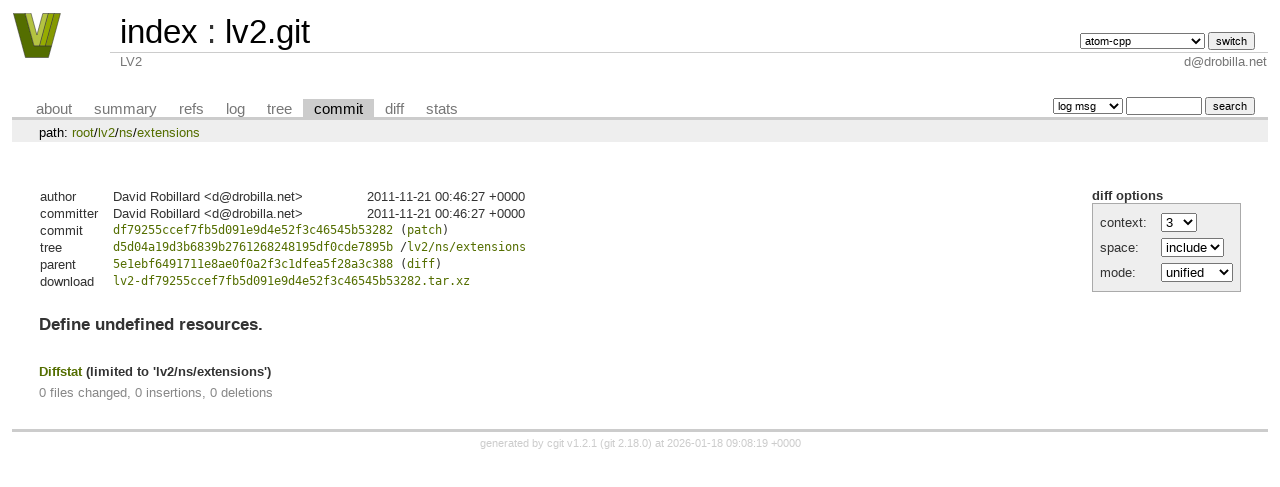

--- FILE ---
content_type: text/html; charset=UTF-8
request_url: https://lv2plug.in/git/cgit.cgi/lv2.git/commit/lv2/ns/extensions?h=v1.2.0&id=df79255ccef7fb5d091e9d4e52f3c46545b53282
body_size: 1599
content:
<!DOCTYPE html>
<html lang='en'>
<head>
<title>lv2.git - LV2</title>
<meta name='generator' content='cgit v1.2.1'/>
<meta name='robots' content='index, nofollow'/>
<link rel='stylesheet' type='text/css' href='/git/cgit.css'/>
<link rel='shortcut icon' href='/images/favicon.png'/>
<link rel='alternate' title='Atom feed' href='https://lv2plug.in/git/cgit.cgi/lv2.git/atom/lv2/ns/extensions?h=v1.2.0' type='application/atom+xml'/>
<link rel='vcs-git' href='http://lv2plug.in/git/lv2.git' title='lv2.git Git repository'/>
</head>
<body>
<div id='cgit'><table id='header'>
<tr>
<td class='logo' rowspan='2'><a href='http://lv2plug.in'><img src='/images/logo.svg' alt='cgit logo'/></a></td>
<td class='main'><a href='/git/cgit.cgi/'>index</a> : <a title='lv2.git' href='/git/cgit.cgi/lv2.git/'>lv2.git</a></td><td class='form'><form method='get'>
<input type='hidden' name='id' value='df79255ccef7fb5d091e9d4e52f3c46545b53282'/><select name='h' onchange='this.form.submit();'>
<option value='atom-cpp'>atom-cpp</option>
<option value='book'>book</option>
<option value='c++'>c++</option>
<option value='main'>main</option>
<option value='static-urids'>static-urids</option>
<option value='ui-request-parameter'>ui-request-parameter</option>
<option value='validation'>validation</option>
</select> <input type='submit' value='switch'/></form></td></tr>
<tr><td class='sub'>LV2</td><td class='sub right'>d@drobilla.net</td></tr></table>
<table class='tabs'><tr><td>
<a href='/git/cgit.cgi/lv2.git/about/?h=v1.2.0'>about</a><a href='/git/cgit.cgi/lv2.git/?h=v1.2.0'>summary</a><a href='/git/cgit.cgi/lv2.git/refs/?h=v1.2.0&amp;id=df79255ccef7fb5d091e9d4e52f3c46545b53282'>refs</a><a href='/git/cgit.cgi/lv2.git/log/lv2/ns/extensions?h=v1.2.0'>log</a><a href='/git/cgit.cgi/lv2.git/tree/lv2/ns/extensions?h=v1.2.0&amp;id=df79255ccef7fb5d091e9d4e52f3c46545b53282'>tree</a><a class='active' href='/git/cgit.cgi/lv2.git/commit/lv2/ns/extensions?h=v1.2.0&amp;id=df79255ccef7fb5d091e9d4e52f3c46545b53282'>commit</a><a href='/git/cgit.cgi/lv2.git/diff/lv2/ns/extensions?h=v1.2.0&amp;id=df79255ccef7fb5d091e9d4e52f3c46545b53282'>diff</a><a href='/git/cgit.cgi/lv2.git/stats/lv2/ns/extensions?h=v1.2.0'>stats</a></td><td class='form'><form class='right' method='get' action='/git/cgit.cgi/lv2.git/log/lv2/ns/extensions'>
<input type='hidden' name='h' value='v1.2.0'/><input type='hidden' name='id' value='df79255ccef7fb5d091e9d4e52f3c46545b53282'/><select name='qt'>
<option value='grep'>log msg</option>
<option value='author'>author</option>
<option value='committer'>committer</option>
<option value='range'>range</option>
</select>
<input class='txt' type='search' size='10' name='q' value=''/>
<input type='submit' value='search'/>
</form>
</td></tr></table>
<div class='path'>path: <a href='/git/cgit.cgi/lv2.git/commit/?h=v1.2.0&amp;id=df79255ccef7fb5d091e9d4e52f3c46545b53282'>root</a>/<a href='/git/cgit.cgi/lv2.git/commit/lv2?h=v1.2.0&amp;id=df79255ccef7fb5d091e9d4e52f3c46545b53282'>lv2</a>/<a href='/git/cgit.cgi/lv2.git/commit/lv2/ns?h=v1.2.0&amp;id=df79255ccef7fb5d091e9d4e52f3c46545b53282'>ns</a>/<a href='/git/cgit.cgi/lv2.git/commit/lv2/ns/extensions?h=v1.2.0&amp;id=df79255ccef7fb5d091e9d4e52f3c46545b53282'>extensions</a></div><div class='content'><div class='cgit-panel'><b>diff options</b><form method='get'><input type='hidden' name='h' value='v1.2.0'/><input type='hidden' name='id' value='df79255ccef7fb5d091e9d4e52f3c46545b53282'/><table><tr><td colspan='2'/></tr><tr><td class='label'>context:</td><td class='ctrl'><select name='context' onchange='this.form.submit();'><option value='1'>1</option><option value='2'>2</option><option value='3' selected='selected'>3</option><option value='4'>4</option><option value='5'>5</option><option value='6'>6</option><option value='7'>7</option><option value='8'>8</option><option value='9'>9</option><option value='10'>10</option><option value='15'>15</option><option value='20'>20</option><option value='25'>25</option><option value='30'>30</option><option value='35'>35</option><option value='40'>40</option></select></td></tr><tr><td class='label'>space:</td><td class='ctrl'><select name='ignorews' onchange='this.form.submit();'><option value='0' selected='selected'>include</option><option value='1'>ignore</option></select></td></tr><tr><td class='label'>mode:</td><td class='ctrl'><select name='dt' onchange='this.form.submit();'><option value='0' selected='selected'>unified</option><option value='1'>ssdiff</option><option value='2'>stat only</option></select></td></tr><tr><td/><td class='ctrl'><noscript><input type='submit' value='reload'/></noscript></td></tr></table></form></div><table summary='commit info' class='commit-info'>
<tr><th>author</th><td>David Robillard &lt;d@drobilla.net&gt;</td><td class='right'>2011-11-21 00:46:27 +0000</td></tr>
<tr><th>committer</th><td>David Robillard &lt;d@drobilla.net&gt;</td><td class='right'>2011-11-21 00:46:27 +0000</td></tr>
<tr><th>commit</th><td colspan='2' class='sha1'><a href='/git/cgit.cgi/lv2.git/commit/lv2/ns/extensions?h=v1.2.0&amp;id=df79255ccef7fb5d091e9d4e52f3c46545b53282'>df79255ccef7fb5d091e9d4e52f3c46545b53282</a> (<a href='/git/cgit.cgi/lv2.git/patch/lv2/ns/extensions?id=df79255ccef7fb5d091e9d4e52f3c46545b53282'>patch</a>)</td></tr>
<tr><th>tree</th><td colspan='2' class='sha1'><a href='/git/cgit.cgi/lv2.git/tree/?h=v1.2.0&amp;id=df79255ccef7fb5d091e9d4e52f3c46545b53282'>d5d04a19d3b6839b2761268248195df0cde7895b</a> /<a href='/git/cgit.cgi/lv2.git/tree/lv2/ns/extensions?h=v1.2.0&amp;id=df79255ccef7fb5d091e9d4e52f3c46545b53282'>lv2/ns/extensions</a></td></tr>
<tr><th>parent</th><td colspan='2' class='sha1'><a href='/git/cgit.cgi/lv2.git/commit/lv2/ns/extensions?h=v1.2.0&amp;id=5e1ebf6491711e8ae0f0a2f3c1dfea5f28a3c388'>5e1ebf6491711e8ae0f0a2f3c1dfea5f28a3c388</a> (<a href='/git/cgit.cgi/lv2.git/diff/lv2/ns/extensions?h=v1.2.0&amp;id=df79255ccef7fb5d091e9d4e52f3c46545b53282&amp;id2=5e1ebf6491711e8ae0f0a2f3c1dfea5f28a3c388'>diff</a>)</td></tr><tr><th>download</th><td colspan='2' class='sha1'><a href='/git/cgit.cgi/lv2.git/snapshot/lv2-df79255ccef7fb5d091e9d4e52f3c46545b53282.tar.xz'>lv2-df79255ccef7fb5d091e9d4e52f3c46545b53282.tar.xz</a><br/></td></tr></table>
<div class='commit-subject'>Define undefined resources.</div><div class='commit-msg'></div><div class='diffstat-header'><a href='/git/cgit.cgi/lv2.git/diff/?h=v1.2.0&amp;id=df79255ccef7fb5d091e9d4e52f3c46545b53282'>Diffstat</a> (limited to 'lv2/ns/extensions')</div><table summary='diffstat' class='diffstat'></table><div class='diffstat-summary'>0 files changed, 0 insertions, 0 deletions</div><table summary='diff' class='diff'><tr><td></td></tr></table></div> <!-- class=content -->
<div class='footer'>generated by <a href='https://git.zx2c4.com/cgit/about/'>cgit v1.2.1</a> (<a href='https://git-scm.com/'>git 2.18.0</a>) at 2026-01-18 09:08:19 +0000</div>
</div> <!-- id=cgit -->
</body>
</html>
